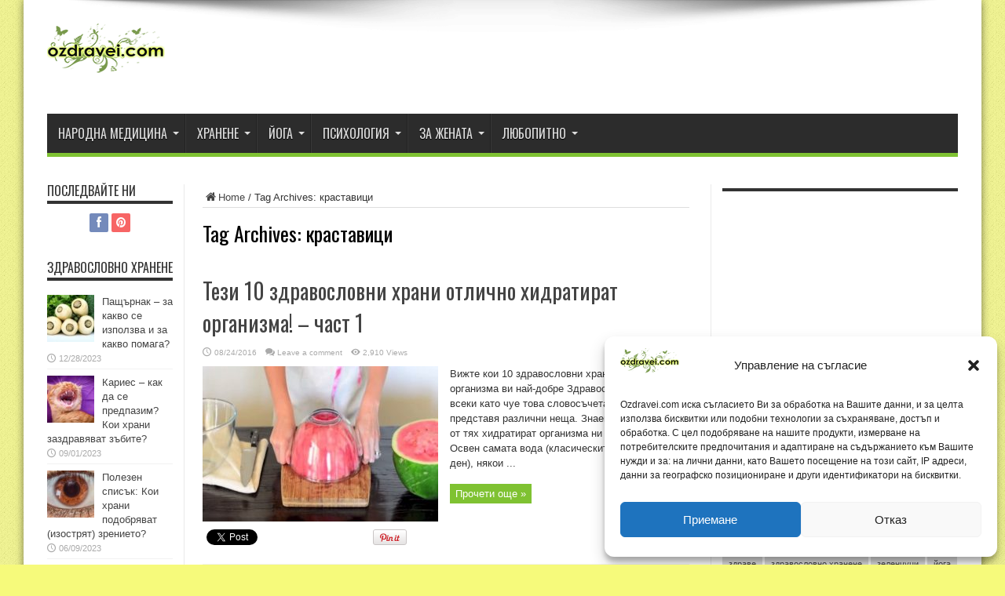

--- FILE ---
content_type: text/html; charset=UTF-8
request_url: https://ozdravei.com/tag/krastavitsi/
body_size: 17457
content:
<!DOCTYPE html>
<html lang="bg-BG" prefix="og: http://ogp.me/ns#">
<head>
<meta charset="UTF-8" />
<link rel="profile" href="https://gmpg.org/xfn/11" />
<link rel="pingback" href="https://ozdravei.com/xmlrpc.php" />
<meta name='robots' content='index, follow, max-image-preview:large, max-snippet:-1, max-video-preview:-1' />
	<style>img:is([sizes="auto" i], [sizes^="auto," i]) { contain-intrinsic-size: 3000px 1500px }</style>
	
	<!-- This site is optimized with the Yoast SEO plugin v25.6 - https://yoast.com/wordpress/plugins/seo/ -->
	<title>краставици Архиви - Здраве с даровете на природата</title>
	<link rel="canonical" href="https://ozdravei.com/tag/krastavitsi/" />
	<meta property="og:locale" content="bg_BG" />
	<meta property="og:type" content="article" />
	<meta property="og:title" content="краставици Архиви - Здраве с даровете на природата" />
	<meta property="og:url" content="https://ozdravei.com/tag/krastavitsi/" />
	<meta property="og:site_name" content="Здраве с даровете на природата" />
	<meta name="twitter:card" content="summary_large_image" />
	<script type="application/ld+json" class="yoast-schema-graph">{"@context":"https://schema.org","@graph":[{"@type":"CollectionPage","@id":"https://ozdravei.com/tag/krastavitsi/","url":"https://ozdravei.com/tag/krastavitsi/","name":"краставици Архиви - Здраве с даровете на природата","isPartOf":{"@id":"https://ozdravei.com/#website"},"primaryImageOfPage":{"@id":"https://ozdravei.com/tag/krastavitsi/#primaryimage"},"image":{"@id":"https://ozdravei.com/tag/krastavitsi/#primaryimage"},"thumbnailUrl":"https://ozdravei.com/wp-content/uploads/2016/08/zdravoslovni-hrani-dinya.jpg","breadcrumb":{"@id":"https://ozdravei.com/tag/krastavitsi/#breadcrumb"},"inLanguage":"bg-BG"},{"@type":"ImageObject","inLanguage":"bg-BG","@id":"https://ozdravei.com/tag/krastavitsi/#primaryimage","url":"https://ozdravei.com/wp-content/uploads/2016/08/zdravoslovni-hrani-dinya.jpg","contentUrl":"https://ozdravei.com/wp-content/uploads/2016/08/zdravoslovni-hrani-dinya.jpg","width":620,"height":410,"caption":"Здравословни храни - диня"},{"@type":"BreadcrumbList","@id":"https://ozdravei.com/tag/krastavitsi/#breadcrumb","itemListElement":[{"@type":"ListItem","position":1,"name":"Начало","item":"https://ozdravei.com/"},{"@type":"ListItem","position":2,"name":"краставици"}]},{"@type":"WebSite","@id":"https://ozdravei.com/#website","url":"https://ozdravei.com/","name":"Здраве с даровете на природата","description":"Здравен сайт за народна медицина, билкови рецепти, здравословно хранене и здравословен начин на живот - мнения, съвети, полезни статии.","potentialAction":[{"@type":"SearchAction","target":{"@type":"EntryPoint","urlTemplate":"https://ozdravei.com/?s={search_term_string}"},"query-input":{"@type":"PropertyValueSpecification","valueRequired":true,"valueName":"search_term_string"}}],"inLanguage":"bg-BG"}]}</script>
	<!-- / Yoast SEO plugin. -->


<link rel='dns-prefetch' href='//fonts.googleapis.com' />
<link rel="alternate" type="application/rss+xml" title="Здраве с даровете на природата &raquo; Поток" href="https://ozdravei.com/feed/" />
<link rel="alternate" type="application/rss+xml" title="Здраве с даровете на природата &raquo; поток за коментари" href="https://ozdravei.com/comments/feed/" />
<link rel="alternate" type="application/rss+xml" title="Здраве с даровете на природата &raquo; поток за етикета краставици " href="https://ozdravei.com/tag/krastavitsi/feed/" />
<script type="text/javascript">
/* <![CDATA[ */
window._wpemojiSettings = {"baseUrl":"https:\/\/s.w.org\/images\/core\/emoji\/16.0.1\/72x72\/","ext":".png","svgUrl":"https:\/\/s.w.org\/images\/core\/emoji\/16.0.1\/svg\/","svgExt":".svg","source":{"concatemoji":"https:\/\/ozdravei.com\/wp-includes\/js\/wp-emoji-release.min.js"}};
/*! This file is auto-generated */
!function(s,n){var o,i,e;function c(e){try{var t={supportTests:e,timestamp:(new Date).valueOf()};sessionStorage.setItem(o,JSON.stringify(t))}catch(e){}}function p(e,t,n){e.clearRect(0,0,e.canvas.width,e.canvas.height),e.fillText(t,0,0);var t=new Uint32Array(e.getImageData(0,0,e.canvas.width,e.canvas.height).data),a=(e.clearRect(0,0,e.canvas.width,e.canvas.height),e.fillText(n,0,0),new Uint32Array(e.getImageData(0,0,e.canvas.width,e.canvas.height).data));return t.every(function(e,t){return e===a[t]})}function u(e,t){e.clearRect(0,0,e.canvas.width,e.canvas.height),e.fillText(t,0,0);for(var n=e.getImageData(16,16,1,1),a=0;a<n.data.length;a++)if(0!==n.data[a])return!1;return!0}function f(e,t,n,a){switch(t){case"flag":return n(e,"\ud83c\udff3\ufe0f\u200d\u26a7\ufe0f","\ud83c\udff3\ufe0f\u200b\u26a7\ufe0f")?!1:!n(e,"\ud83c\udde8\ud83c\uddf6","\ud83c\udde8\u200b\ud83c\uddf6")&&!n(e,"\ud83c\udff4\udb40\udc67\udb40\udc62\udb40\udc65\udb40\udc6e\udb40\udc67\udb40\udc7f","\ud83c\udff4\u200b\udb40\udc67\u200b\udb40\udc62\u200b\udb40\udc65\u200b\udb40\udc6e\u200b\udb40\udc67\u200b\udb40\udc7f");case"emoji":return!a(e,"\ud83e\udedf")}return!1}function g(e,t,n,a){var r="undefined"!=typeof WorkerGlobalScope&&self instanceof WorkerGlobalScope?new OffscreenCanvas(300,150):s.createElement("canvas"),o=r.getContext("2d",{willReadFrequently:!0}),i=(o.textBaseline="top",o.font="600 32px Arial",{});return e.forEach(function(e){i[e]=t(o,e,n,a)}),i}function t(e){var t=s.createElement("script");t.src=e,t.defer=!0,s.head.appendChild(t)}"undefined"!=typeof Promise&&(o="wpEmojiSettingsSupports",i=["flag","emoji"],n.supports={everything:!0,everythingExceptFlag:!0},e=new Promise(function(e){s.addEventListener("DOMContentLoaded",e,{once:!0})}),new Promise(function(t){var n=function(){try{var e=JSON.parse(sessionStorage.getItem(o));if("object"==typeof e&&"number"==typeof e.timestamp&&(new Date).valueOf()<e.timestamp+604800&&"object"==typeof e.supportTests)return e.supportTests}catch(e){}return null}();if(!n){if("undefined"!=typeof Worker&&"undefined"!=typeof OffscreenCanvas&&"undefined"!=typeof URL&&URL.createObjectURL&&"undefined"!=typeof Blob)try{var e="postMessage("+g.toString()+"("+[JSON.stringify(i),f.toString(),p.toString(),u.toString()].join(",")+"));",a=new Blob([e],{type:"text/javascript"}),r=new Worker(URL.createObjectURL(a),{name:"wpTestEmojiSupports"});return void(r.onmessage=function(e){c(n=e.data),r.terminate(),t(n)})}catch(e){}c(n=g(i,f,p,u))}t(n)}).then(function(e){for(var t in e)n.supports[t]=e[t],n.supports.everything=n.supports.everything&&n.supports[t],"flag"!==t&&(n.supports.everythingExceptFlag=n.supports.everythingExceptFlag&&n.supports[t]);n.supports.everythingExceptFlag=n.supports.everythingExceptFlag&&!n.supports.flag,n.DOMReady=!1,n.readyCallback=function(){n.DOMReady=!0}}).then(function(){return e}).then(function(){var e;n.supports.everything||(n.readyCallback(),(e=n.source||{}).concatemoji?t(e.concatemoji):e.wpemoji&&e.twemoji&&(t(e.twemoji),t(e.wpemoji)))}))}((window,document),window._wpemojiSettings);
/* ]]> */
</script>
<style id='wp-emoji-styles-inline-css' type='text/css'>

	img.wp-smiley, img.emoji {
		display: inline !important;
		border: none !important;
		box-shadow: none !important;
		height: 1em !important;
		width: 1em !important;
		margin: 0 0.07em !important;
		vertical-align: -0.1em !important;
		background: none !important;
		padding: 0 !important;
	}
</style>
<link rel='stylesheet' id='wp-block-library-css' href='https://ozdravei.com/wp-includes/css/dist/block-library/style.min.css' type='text/css' media='all' />
<style id='classic-theme-styles-inline-css' type='text/css'>
/*! This file is auto-generated */
.wp-block-button__link{color:#fff;background-color:#32373c;border-radius:9999px;box-shadow:none;text-decoration:none;padding:calc(.667em + 2px) calc(1.333em + 2px);font-size:1.125em}.wp-block-file__button{background:#32373c;color:#fff;text-decoration:none}
</style>
<style id='global-styles-inline-css' type='text/css'>
:root{--wp--preset--aspect-ratio--square: 1;--wp--preset--aspect-ratio--4-3: 4/3;--wp--preset--aspect-ratio--3-4: 3/4;--wp--preset--aspect-ratio--3-2: 3/2;--wp--preset--aspect-ratio--2-3: 2/3;--wp--preset--aspect-ratio--16-9: 16/9;--wp--preset--aspect-ratio--9-16: 9/16;--wp--preset--color--black: #000000;--wp--preset--color--cyan-bluish-gray: #abb8c3;--wp--preset--color--white: #ffffff;--wp--preset--color--pale-pink: #f78da7;--wp--preset--color--vivid-red: #cf2e2e;--wp--preset--color--luminous-vivid-orange: #ff6900;--wp--preset--color--luminous-vivid-amber: #fcb900;--wp--preset--color--light-green-cyan: #7bdcb5;--wp--preset--color--vivid-green-cyan: #00d084;--wp--preset--color--pale-cyan-blue: #8ed1fc;--wp--preset--color--vivid-cyan-blue: #0693e3;--wp--preset--color--vivid-purple: #9b51e0;--wp--preset--gradient--vivid-cyan-blue-to-vivid-purple: linear-gradient(135deg,rgba(6,147,227,1) 0%,rgb(155,81,224) 100%);--wp--preset--gradient--light-green-cyan-to-vivid-green-cyan: linear-gradient(135deg,rgb(122,220,180) 0%,rgb(0,208,130) 100%);--wp--preset--gradient--luminous-vivid-amber-to-luminous-vivid-orange: linear-gradient(135deg,rgba(252,185,0,1) 0%,rgba(255,105,0,1) 100%);--wp--preset--gradient--luminous-vivid-orange-to-vivid-red: linear-gradient(135deg,rgba(255,105,0,1) 0%,rgb(207,46,46) 100%);--wp--preset--gradient--very-light-gray-to-cyan-bluish-gray: linear-gradient(135deg,rgb(238,238,238) 0%,rgb(169,184,195) 100%);--wp--preset--gradient--cool-to-warm-spectrum: linear-gradient(135deg,rgb(74,234,220) 0%,rgb(151,120,209) 20%,rgb(207,42,186) 40%,rgb(238,44,130) 60%,rgb(251,105,98) 80%,rgb(254,248,76) 100%);--wp--preset--gradient--blush-light-purple: linear-gradient(135deg,rgb(255,206,236) 0%,rgb(152,150,240) 100%);--wp--preset--gradient--blush-bordeaux: linear-gradient(135deg,rgb(254,205,165) 0%,rgb(254,45,45) 50%,rgb(107,0,62) 100%);--wp--preset--gradient--luminous-dusk: linear-gradient(135deg,rgb(255,203,112) 0%,rgb(199,81,192) 50%,rgb(65,88,208) 100%);--wp--preset--gradient--pale-ocean: linear-gradient(135deg,rgb(255,245,203) 0%,rgb(182,227,212) 50%,rgb(51,167,181) 100%);--wp--preset--gradient--electric-grass: linear-gradient(135deg,rgb(202,248,128) 0%,rgb(113,206,126) 100%);--wp--preset--gradient--midnight: linear-gradient(135deg,rgb(2,3,129) 0%,rgb(40,116,252) 100%);--wp--preset--font-size--small: 13px;--wp--preset--font-size--medium: 20px;--wp--preset--font-size--large: 36px;--wp--preset--font-size--x-large: 42px;--wp--preset--spacing--20: 0.44rem;--wp--preset--spacing--30: 0.67rem;--wp--preset--spacing--40: 1rem;--wp--preset--spacing--50: 1.5rem;--wp--preset--spacing--60: 2.25rem;--wp--preset--spacing--70: 3.38rem;--wp--preset--spacing--80: 5.06rem;--wp--preset--shadow--natural: 6px 6px 9px rgba(0, 0, 0, 0.2);--wp--preset--shadow--deep: 12px 12px 50px rgba(0, 0, 0, 0.4);--wp--preset--shadow--sharp: 6px 6px 0px rgba(0, 0, 0, 0.2);--wp--preset--shadow--outlined: 6px 6px 0px -3px rgba(255, 255, 255, 1), 6px 6px rgba(0, 0, 0, 1);--wp--preset--shadow--crisp: 6px 6px 0px rgba(0, 0, 0, 1);}:where(.is-layout-flex){gap: 0.5em;}:where(.is-layout-grid){gap: 0.5em;}body .is-layout-flex{display: flex;}.is-layout-flex{flex-wrap: wrap;align-items: center;}.is-layout-flex > :is(*, div){margin: 0;}body .is-layout-grid{display: grid;}.is-layout-grid > :is(*, div){margin: 0;}:where(.wp-block-columns.is-layout-flex){gap: 2em;}:where(.wp-block-columns.is-layout-grid){gap: 2em;}:where(.wp-block-post-template.is-layout-flex){gap: 1.25em;}:where(.wp-block-post-template.is-layout-grid){gap: 1.25em;}.has-black-color{color: var(--wp--preset--color--black) !important;}.has-cyan-bluish-gray-color{color: var(--wp--preset--color--cyan-bluish-gray) !important;}.has-white-color{color: var(--wp--preset--color--white) !important;}.has-pale-pink-color{color: var(--wp--preset--color--pale-pink) !important;}.has-vivid-red-color{color: var(--wp--preset--color--vivid-red) !important;}.has-luminous-vivid-orange-color{color: var(--wp--preset--color--luminous-vivid-orange) !important;}.has-luminous-vivid-amber-color{color: var(--wp--preset--color--luminous-vivid-amber) !important;}.has-light-green-cyan-color{color: var(--wp--preset--color--light-green-cyan) !important;}.has-vivid-green-cyan-color{color: var(--wp--preset--color--vivid-green-cyan) !important;}.has-pale-cyan-blue-color{color: var(--wp--preset--color--pale-cyan-blue) !important;}.has-vivid-cyan-blue-color{color: var(--wp--preset--color--vivid-cyan-blue) !important;}.has-vivid-purple-color{color: var(--wp--preset--color--vivid-purple) !important;}.has-black-background-color{background-color: var(--wp--preset--color--black) !important;}.has-cyan-bluish-gray-background-color{background-color: var(--wp--preset--color--cyan-bluish-gray) !important;}.has-white-background-color{background-color: var(--wp--preset--color--white) !important;}.has-pale-pink-background-color{background-color: var(--wp--preset--color--pale-pink) !important;}.has-vivid-red-background-color{background-color: var(--wp--preset--color--vivid-red) !important;}.has-luminous-vivid-orange-background-color{background-color: var(--wp--preset--color--luminous-vivid-orange) !important;}.has-luminous-vivid-amber-background-color{background-color: var(--wp--preset--color--luminous-vivid-amber) !important;}.has-light-green-cyan-background-color{background-color: var(--wp--preset--color--light-green-cyan) !important;}.has-vivid-green-cyan-background-color{background-color: var(--wp--preset--color--vivid-green-cyan) !important;}.has-pale-cyan-blue-background-color{background-color: var(--wp--preset--color--pale-cyan-blue) !important;}.has-vivid-cyan-blue-background-color{background-color: var(--wp--preset--color--vivid-cyan-blue) !important;}.has-vivid-purple-background-color{background-color: var(--wp--preset--color--vivid-purple) !important;}.has-black-border-color{border-color: var(--wp--preset--color--black) !important;}.has-cyan-bluish-gray-border-color{border-color: var(--wp--preset--color--cyan-bluish-gray) !important;}.has-white-border-color{border-color: var(--wp--preset--color--white) !important;}.has-pale-pink-border-color{border-color: var(--wp--preset--color--pale-pink) !important;}.has-vivid-red-border-color{border-color: var(--wp--preset--color--vivid-red) !important;}.has-luminous-vivid-orange-border-color{border-color: var(--wp--preset--color--luminous-vivid-orange) !important;}.has-luminous-vivid-amber-border-color{border-color: var(--wp--preset--color--luminous-vivid-amber) !important;}.has-light-green-cyan-border-color{border-color: var(--wp--preset--color--light-green-cyan) !important;}.has-vivid-green-cyan-border-color{border-color: var(--wp--preset--color--vivid-green-cyan) !important;}.has-pale-cyan-blue-border-color{border-color: var(--wp--preset--color--pale-cyan-blue) !important;}.has-vivid-cyan-blue-border-color{border-color: var(--wp--preset--color--vivid-cyan-blue) !important;}.has-vivid-purple-border-color{border-color: var(--wp--preset--color--vivid-purple) !important;}.has-vivid-cyan-blue-to-vivid-purple-gradient-background{background: var(--wp--preset--gradient--vivid-cyan-blue-to-vivid-purple) !important;}.has-light-green-cyan-to-vivid-green-cyan-gradient-background{background: var(--wp--preset--gradient--light-green-cyan-to-vivid-green-cyan) !important;}.has-luminous-vivid-amber-to-luminous-vivid-orange-gradient-background{background: var(--wp--preset--gradient--luminous-vivid-amber-to-luminous-vivid-orange) !important;}.has-luminous-vivid-orange-to-vivid-red-gradient-background{background: var(--wp--preset--gradient--luminous-vivid-orange-to-vivid-red) !important;}.has-very-light-gray-to-cyan-bluish-gray-gradient-background{background: var(--wp--preset--gradient--very-light-gray-to-cyan-bluish-gray) !important;}.has-cool-to-warm-spectrum-gradient-background{background: var(--wp--preset--gradient--cool-to-warm-spectrum) !important;}.has-blush-light-purple-gradient-background{background: var(--wp--preset--gradient--blush-light-purple) !important;}.has-blush-bordeaux-gradient-background{background: var(--wp--preset--gradient--blush-bordeaux) !important;}.has-luminous-dusk-gradient-background{background: var(--wp--preset--gradient--luminous-dusk) !important;}.has-pale-ocean-gradient-background{background: var(--wp--preset--gradient--pale-ocean) !important;}.has-electric-grass-gradient-background{background: var(--wp--preset--gradient--electric-grass) !important;}.has-midnight-gradient-background{background: var(--wp--preset--gradient--midnight) !important;}.has-small-font-size{font-size: var(--wp--preset--font-size--small) !important;}.has-medium-font-size{font-size: var(--wp--preset--font-size--medium) !important;}.has-large-font-size{font-size: var(--wp--preset--font-size--large) !important;}.has-x-large-font-size{font-size: var(--wp--preset--font-size--x-large) !important;}
:where(.wp-block-post-template.is-layout-flex){gap: 1.25em;}:where(.wp-block-post-template.is-layout-grid){gap: 1.25em;}
:where(.wp-block-columns.is-layout-flex){gap: 2em;}:where(.wp-block-columns.is-layout-grid){gap: 2em;}
:root :where(.wp-block-pullquote){font-size: 1.5em;line-height: 1.6;}
</style>
<link rel='stylesheet' id='cmplz-general-css' href='https://ozdravei.com/wp-content/plugins/complianz-gdpr/assets/css/cookieblocker.min.css' type='text/css' media='all' />
<link rel='stylesheet' id='tie-style-css' href='https://ozdravei.com/wp-content/themes/jarida150/style.css' type='text/css' media='all' />
<link rel='stylesheet' id='Oswald-css' href='https://fonts.googleapis.com/css?family=Oswald%3Aregular%2C700&#038;subset=latin%2Clatin-ext%2Ccyrillic%2Ccyrillic-ext%2Cgreek%2Cgreek-ext' type='text/css' media='all' />
<script type="text/javascript" src="https://ozdravei.com/wp-includes/js/jquery/jquery.min.js" id="jquery-core-js"></script>
<script type="text/javascript" src="https://ozdravei.com/wp-includes/js/jquery/jquery-migrate.min.js" id="jquery-migrate-js"></script>
<script type="text/javascript" id="jquery-js-after">
/* <![CDATA[ */
jQuery(document).ready(function() {
	jQuery(".5fdad217879800e0b1c14376bce4130d").click(function() {
		jQuery.post(
			"https://ozdravei.com/wp-admin/admin-ajax.php", {
				"action": "quick_adsense_onpost_ad_click",
				"quick_adsense_onpost_ad_index": jQuery(this).attr("data-index"),
				"quick_adsense_nonce": "36744102f4",
			}, function(response) { }
		);
	});
});
/* ]]> */
</script>
<link rel="https://api.w.org/" href="https://ozdravei.com/wp-json/" /><link rel="alternate" title="JSON" type="application/json" href="https://ozdravei.com/wp-json/wp/v2/tags/644" /><link rel="EditURI" type="application/rsd+xml" title="RSD" href="https://ozdravei.com/xmlrpc.php?rsd" />
<meta name="generator" content="WordPress 6.8.3" />
			<style>.cmplz-hidden {
					display: none !important;
				}</style><link rel="shortcut icon" href="https://ozdravei.com/wp-content/uploads/2016/01/ozdravei.ico" title="Favicon" /><!--[if IE]>
<script type="text/javascript">jQuery(document).ready(function (){ jQuery(".menu-item").has("ul").children("a").attr("aria-haspopup", "true");});</script>
<![endif]-->
<!--[if lt IE 9]>
<script src="https://ozdravei.com/wp-content/themes/jarida150/js/html5.js"></script>
<script src="https://ozdravei.com/wp-content/themes/jarida150/js/selectivizr-min.js"></script>
<![endif]-->
<!--[if IE 8]>
<link rel="stylesheet" type="text/css" media="all" href="https://ozdravei.com/wp-content/themes/jarida150/css/ie8.css" />
<![endif]-->
<meta http-equiv="X-UA-Compatible" content="IE=edge,chrome=1" />
<meta name="viewport" content="width=device-width, initial-scale=1, maximum-scale=1, user-scalable=no" />
<style type="text/css" media="screen">

body {
 background-color: #f6fa7b !important;  background-image : url(https://ozdravei.com/wp-content/themes/jarida150/images/patterns/body-bg1.png);background-position: top center;
}
		#main-nav ul li.current-menu-item a,
	#main-nav ul li.current-menu-item a:hover,
	#main-nav ul li.current-menu-parent a,
	#main-nav ul li.current-menu-parent a:hover,
	#main-nav ul li.current-page-ancestor a,
	#main-nav ul li.current-page-ancestor a:hover,
	.pagination span.current,
	.ei-slider-thumbs li.ei-slider-element,
	.breaking-news span,
	.ei-title h2,h2.cat-box-title,
	a.more-link,.scroll-nav a,
	.flex-direction-nav a,
	.tagcloud a:hover,
	#tabbed-widget ul.tabs li.active a,
	.slider-caption h2, .full-width .content .slider-caption h2,
	.review-percentage .review-item span span,.review-final-score,
	.woocommerce span.onsale, .woocommerce-page span.onsale ,
	.woocommerce .widget_price_filter .ui-slider .ui-slider-handle, .woocommerce-page .widget_price_filter .ui-slider .ui-slider-handle,
	.button,a.button,#main-content input[type="submit"],#main-content input[type="submit"]:focus, span.onsale,
	.mejs-container .mejs-controls .mejs-time-rail .mejs-time-current,
	#reading-position-indicator {
		background-color:#7fc232 !important;
	}
	::-webkit-scrollbar-thumb{background-color:#7fc232 !important;}
	#main-nav,.top-nav {border-bottom-color: #7fc232;}
	.cat-box , .footer-bottom .container{border-top-color: #7fc232;}
a:hover {
	color: #000000;	}
.top-nav ul li a:hover, .top-nav ul li:hover > a, .top-nav ul :hover > a , .top-nav ul li.current-menu-item a  {
	color: #7fc232 !important;	}
#main-nav ul li a:hover, #main-nav ul li:hover > a, #main-nav ul :hover > a , #main-nav  ul ul li:hover > a, #main-nav  ul ul :hover > a  {
	color: #66a619 !important;	}

body.single .post .entry a, body.page .post .entry a {
	color: #00d100;	}
body.single .post .entry a:hover, body.page .post .entry a:hover {
	color: #000000;	}


</style>
<!-- Google tag (gtag.js) -->
<script async src="https://www.googletagmanager.com/gtag/js?id=UA-26869506-5"></script>
<script>
  window.dataLayer = window.dataLayer || [];
  function gtag(){dataLayer.push(arguments);}
  gtag('js', new Date());

  gtag('config', 'UA-26869506-5');
</script>

<meta name="google-site-verification" content="GuqWoGuUkRjoXFJ0sjpfi8oupgvkRhWRhjGKltsSdbg" />
</head>
<body id="top" class="archive tag tag-krastavitsi tag-644 wp-theme-jarida150">
	<div class="background-cover"></div>
	<div class="wrapper">
		
		<div class="container">
		<header id="theme-header">
		<div class="header-content fade-in animated1">
			<div class="logo" style="margin-top:5px">
			<h2>								<a title="Здраве с даровете на природата" href="https://ozdravei.com/">
					<img src="https://ozdravei.com/wp-content/uploads/2016/01/logo-ozdravei.png" alt="Здраве с даровете на природата" /><strong>Здраве с даровете на природата Здравен сайт за народна медицина, билкови рецепти, здравословно хранене и здравословен начин на живот &#8211; мнения, съвети, полезни статии.</strong>
				</a>
			</h2>			</div><!-- .logo /-->
			<div class="e3lan-top">				</div>			<div class="clear"></div>
		</div>
									<nav id="main-nav" class="fade-in animated2">
				<div class="container">
				<div class="main-menu"><ul id="menu-menu-1" class="menu"><li id="menu-item-3500" class="menu-item  menu-item-type-taxonomy  menu-item-object-category  menu-item-has-children"><a href="https://ozdravei.com/narodna-meditsina/">Народна медицина</a>
<ul class="sub-menu">
	<li id="menu-item-3508" class="menu-item  menu-item-type-taxonomy  menu-item-object-category"><a href="https://ozdravei.com/narodna-meditsina/lechebni-bilki/">Лечебни билки</a></li>
	<li id="menu-item-3507" class="menu-item  menu-item-type-taxonomy  menu-item-object-category"><a href="https://ozdravei.com/narodna-meditsina/bilkovi-retsepti/">Билкови рецепти</a></li>
	<li id="menu-item-3506" class="menu-item  menu-item-type-taxonomy  menu-item-object-category"><a href="https://ozdravei.com/narodna-meditsina/babinite-lekove/">Бабините лекове</a></li>
	<li id="menu-item-3509" class="menu-item  menu-item-type-taxonomy  menu-item-object-category"><a href="https://ozdravei.com/narodna-meditsina/pchelni-produkti/">Пчелни продукти</a></li>
	<li id="menu-item-3510" class="menu-item  menu-item-type-taxonomy  menu-item-object-category"><a href="https://ozdravei.com/narodna-meditsina/khomeopatiya/">Хомеопатия</a></li>
</ul> <!--End Sub Menu -->
</li>
<li id="menu-item-3505" class="menu-item  menu-item-type-taxonomy  menu-item-object-category  menu-item-has-children"><a href="https://ozdravei.com/khranene/">Хранене</a>
<ul class="sub-menu">
	<li id="menu-item-3514" class="menu-item  menu-item-type-taxonomy  menu-item-object-category"><a href="https://ozdravei.com/khranene/zdravoslovno-khranene/">Здравословно хранене</a></li>
	<li id="menu-item-3511" class="menu-item  menu-item-type-taxonomy  menu-item-object-category"><a href="https://ozdravei.com/khranene/vegetarianstvo/">Вегетарианство</a></li>
	<li id="menu-item-3513" class="menu-item  menu-item-type-taxonomy  menu-item-object-category"><a href="https://ozdravei.com/khranene/dieti/">Диети</a></li>
	<li id="menu-item-3512" class="menu-item  menu-item-type-taxonomy  menu-item-object-category"><a href="https://ozdravei.com/khranene/darove-ot-prirodata/">Дарове от природата</a></li>
	<li id="menu-item-3515" class="menu-item  menu-item-type-taxonomy  menu-item-object-category"><a href="https://ozdravei.com/khranene/podpravki/">Подправки</a></li>
	<li id="menu-item-3516" class="menu-item  menu-item-type-taxonomy  menu-item-object-category"><a href="https://ozdravei.com/khranene/retsepti/">Рецепти</a></li>
	<li id="menu-item-3517" class="menu-item  menu-item-type-taxonomy  menu-item-object-category"><a href="https://ozdravei.com/khranene/khranitelni-dobavki/">Хранителни добавки</a></li>
</ul> <!--End Sub Menu -->
</li>
<li id="menu-item-3502" class="menu-item  menu-item-type-taxonomy  menu-item-object-category  menu-item-has-children"><a href="https://ozdravei.com/ioga/">Йога</a>
<ul class="sub-menu">
	<li id="menu-item-3521" class="menu-item  menu-item-type-taxonomy  menu-item-object-category"><a href="https://ozdravei.com/ioga/asani/">Пози</a></li>
	<li id="menu-item-3523" class="menu-item  menu-item-type-taxonomy  menu-item-object-category"><a href="https://ozdravei.com/ioga/uprazhneniya/">Упражнения</a></li>
	<li id="menu-item-3520" class="menu-item  menu-item-type-taxonomy  menu-item-object-category"><a href="https://ozdravei.com/ioga/kitaiska-ioga/">Китайска йога</a></li>
	<li id="menu-item-3519" class="menu-item  menu-item-type-taxonomy  menu-item-object-category"><a href="https://ozdravei.com/ioga/ioga-za-deca/">Йога за деца</a></li>
	<li id="menu-item-3518" class="menu-item  menu-item-type-taxonomy  menu-item-object-category"><a href="https://ozdravei.com/ioga/vuzdushna-ioga/">Въздушна йога</a></li>
	<li id="menu-item-3522" class="menu-item  menu-item-type-taxonomy  menu-item-object-category"><a href="https://ozdravei.com/ioga/reiki/">Рейки</a></li>
</ul> <!--End Sub Menu -->
</li>
<li id="menu-item-3504" class="menu-item  menu-item-type-taxonomy  menu-item-object-category  menu-item-has-children"><a href="https://ozdravei.com/psikhologiya/">Психология</a>
<ul class="sub-menu">
	<li id="menu-item-3524" class="menu-item  menu-item-type-taxonomy  menu-item-object-category"><a href="https://ozdravei.com/psikhologiya/izluzhi-me/">Излъжи ме</a></li>
	<li id="menu-item-3525" class="menu-item  menu-item-type-taxonomy  menu-item-object-category"><a href="https://ozdravei.com/psikhologiya/konstelatsii/">Констелации</a></li>
	<li id="menu-item-3526" class="menu-item  menu-item-type-taxonomy  menu-item-object-category"><a href="https://ozdravei.com/psikhologiya/sugestologiya/">Сугестология</a></li>
</ul> <!--End Sub Menu -->
</li>
<li id="menu-item-3503" class="menu-item  menu-item-type-taxonomy  menu-item-object-category  menu-item-has-children"><a href="https://ozdravei.com/za-zhenata/">За жената</a>
<ul class="sub-menu">
	<li id="menu-item-3527" class="menu-item  menu-item-type-taxonomy  menu-item-object-category"><a href="https://ozdravei.com/za-zhenata/bremennost/">Бременност</a></li>
	<li id="menu-item-3528" class="menu-item  menu-item-type-taxonomy  menu-item-object-category"><a href="https://ozdravei.com/za-zhenata/deteto/">Детето</a></li>
	<li id="menu-item-3529" class="menu-item  menu-item-type-taxonomy  menu-item-object-category"><a href="https://ozdravei.com/za-zhenata/zabolyavaniya/">Заболявания</a></li>
	<li id="menu-item-3530" class="menu-item  menu-item-type-taxonomy  menu-item-object-category"><a href="https://ozdravei.com/za-zhenata/intimno/">Интимно</a></li>
	<li id="menu-item-3531" class="menu-item  menu-item-type-taxonomy  menu-item-object-category"><a href="https://ozdravei.com/za-zhenata/krasota/">Красота</a></li>
	<li id="menu-item-3532" class="menu-item  menu-item-type-taxonomy  menu-item-object-category"><a href="https://ozdravei.com/za-zhenata/protseduri/">Процедури</a></li>
	<li id="menu-item-3533" class="menu-item  menu-item-type-taxonomy  menu-item-object-category"><a href="https://ozdravei.com/za-zhenata/strasti/">Страсти</a></li>
	<li id="menu-item-3534" class="menu-item  menu-item-type-taxonomy  menu-item-object-category"><a href="https://ozdravei.com/za-zhenata/uprazhneniya-za-zhenata/">Упражнения</a></li>
</ul> <!--End Sub Menu -->
</li>
<li id="menu-item-3501" class="menu-item  menu-item-type-taxonomy  menu-item-object-category  menu-item-has-children"><a href="https://ozdravei.com/lyubopitno/">Любопитно</a>
<ul class="sub-menu">
	<li id="menu-item-3535" class="menu-item  menu-item-type-taxonomy  menu-item-object-category"><a href="https://ozdravei.com/lyubopitno/afrodiziatsi/">Афродизиаци</a></li>
	<li id="menu-item-3536" class="menu-item  menu-item-type-taxonomy  menu-item-object-category"><a href="https://ozdravei.com/lyubopitno/kokteili/">Коктейли</a></li>
	<li id="menu-item-3537" class="menu-item  menu-item-type-taxonomy  menu-item-object-category"><a href="https://ozdravei.com/lyubopitno/polezno/">Полезно</a></li>
	<li id="menu-item-3538" class="menu-item  menu-item-type-taxonomy  menu-item-object-category"><a href="https://ozdravei.com/lyubopitno/terapiya/">Терапия</a></li>
	<li id="menu-item-3539" class="menu-item  menu-item-type-taxonomy  menu-item-object-category"><a href="https://ozdravei.com/lyubopitno/chai/">Чай</a></li>
</ul> <!--End Sub Menu -->
</li>
</ul></div>				</div>
			</nav><!-- .main-nav /-->
		</header><!-- #header /-->

	<div id="main-content" class="container fade-in animated3 sidebar-narrow-left">
<div class="content-wrap">
	<div class="content">
		<div xmlns:v="http://rdf.data-vocabulary.org/#"  id="crumbs"><span typeof="v:Breadcrumb"><a rel="v:url" property="v:title" class="crumbs-home" href="https://ozdravei.com"><i class="tieicon-home"></i>Home</a></span> / <span class="current">Tag Archives: краставици</span></div>
		<div class="page-head">
			<h1 class="page-title">
				Tag Archives: <span>краставици</span>			</h1>
						<div class="stripe-line"></div>
		</div>
		
		<div class="post-listing ">
	<article class="item-list item_1">
		<h2 class="post-title"><a href="https://ozdravei.com/tezi-10-zdravoslovni-hrani-otlichno-hidratirat-organizma-chast-1/" title="Permalink to Тези 10 здравословни храни отлично хидратират организма! &#8211; част 1" rel="bookmark">Тези 10 здравословни храни отлично хидратират организма! &#8211; част 1</a></h2>
		<p class="post-meta">
	
		
	<span class="tie-date">08/24/2016</span>	
	
	<span class="post-comments"><a href="https://ozdravei.com/tezi-10-zdravoslovni-hrani-otlichno-hidratirat-organizma-chast-1/#respond">Leave a comment</a></span>
<span class="post-views">2,910 Views</span> </p>
						
								
		<div class="post-thumbnail">
			<a href="https://ozdravei.com/tezi-10-zdravoslovni-hrani-otlichno-hidratirat-organizma-chast-1/" title="Permalink to Тези 10 здравословни храни отлично хидратират организма! &#8211; част 1" rel="bookmark">
				<img width="300" height="198" src="https://ozdravei.com/wp-content/uploads/2016/08/zdravoslovni-hrani-dinya-300x198.jpg" class="attachment-tie-large size-tie-large wp-post-image" alt="здравословни храни - диня" decoding="async" fetchpriority="high" srcset="https://ozdravei.com/wp-content/uploads/2016/08/zdravoslovni-hrani-dinya-300x198.jpg 300w, https://ozdravei.com/wp-content/uploads/2016/08/zdravoslovni-hrani-dinya.jpg 620w" sizes="(max-width: 300px) 100vw, 300px" />							</a>
		</div><!-- post-thumbnail /-->
					<div class="entry">
			<p>Вижте кои 10 здравословни храни хидратират организма ви най-добре Здравословни храни &#8211; всеки като чуе това словосъчетание си представя различни неща. Знаем ли, обаче кои от тях хидратират организма ни най-добре? Освен самата вода (класическите 8 чаши на ден), някои ...</p>
			<a class="more-link" href="https://ozdravei.com/tezi-10-zdravoslovni-hrani-otlichno-hidratirat-organizma-chast-1/">Прочети още &raquo;</a>
		</div>
		
		<div class="mini-share-post">
	<script>
	window.___gcfg = {lang: 'en-US'};
	(function(w, d, s) {
	  function go(){
		var js, fjs = d.getElementsByTagName(s)[0], load = function(url, id) {
		  if (d.getElementById(id)) {return;}
		  js = d.createElement(s); js.src = url; js.id = id;
		  fjs.parentNode.insertBefore(js, fjs);
		};
		load('//connect.facebook.net/en/all.js#xfbml=1', 'fbjssdk');
		load('https://apis.google.com/js/plusone.js', 'gplus1js');
		load('//platform.twitter.com/widgets.js', 'tweetjs');
	  }
	  if (w.addEventListener) { w.addEventListener("load", go, false); }
	  else if (w.attachEvent) { w.attachEvent("onload",go); }
	}(window, document, 'script'));
	</script>
	<ul>
			<li><a href="https://twitter.com/share" class="twitter-share-button" data-url="https://ozdravei.com/tezi-10-zdravoslovni-hrani-otlichno-hidratirat-organizma-chast-1/" data-text="Тези 10 здравословни храни отлично хидратират организма! &#8211; част 1" data-via="" data-lang="en">tweet</a></li>
				<li>
			<div class="fb-like" data-href="https://ozdravei.com/tezi-10-zdravoslovni-hrani-otlichno-hidratirat-organizma-chast-1/" data-send="false" data-layout="button_count" data-width="90" data-show-faces="false"></div>
		</li>
				<li style="width:80px;"><div class="g-plusone" data-size="medium" data-href="https://ozdravei.com/tezi-10-zdravoslovni-hrani-otlichno-hidratirat-organizma-chast-1/"></div>
		</li>
					<li><script src="https://platform.linkedin.com/in.js" type="text/javascript"></script><script type="IN/Share" data-url="https://ozdravei.com/tezi-10-zdravoslovni-hrani-otlichno-hidratirat-organizma-chast-1/" data-counter="right"></script></li>
				<li style="width:80px;"><script type="text/javascript" src="https://assets.pinterest.com/js/pinit.js"></script><a href="https://pinterest.com/pin/create/button/?url=https://ozdravei.com/tezi-10-zdravoslovni-hrani-otlichno-hidratirat-organizma-chast-1/&amp;media=https://ozdravei.com/wp-content/uploads/2016/08/zdravoslovni-hrani-dinya.jpg" class="pin-it-button" count-layout="horizontal"><img border="0" src="https://assets.pinterest.com/images/PinExt.png" title="Pin It" /></a></li>
		</ul>
	<div class="clear"></div>
</div> <!-- .share-post -->		<div class="clear"></div>
	</article><!-- .item-list -->
		
</div>
				
	</div> <!-- .content -->
	
<aside class="sidebar-narrow">
<div id="social-2" class="widget social-icons-widget"><div class="widget-top"><h4>Последвайте ни</h4><div class="stripe-line"></div></div>
						<div class="widget-container">		<div class="social-icons icon_24">
		<a class="ttip" title="Facebook" href="https://facebook.com/ozdravei" target="_blank"><i class="tieicon-facebook"></i></a><a class="ttip" title="Pinterest" href="https://www.pinterest.com/ozdravei/" target="_blank"><i class="tieicon-pinterest-circled"></i></a>	</div>

</div></div><!-- .widget /--><div id="categort-posts-widget-2" class="widget categort-posts"><div class="widget-top"><h4>Здравословно хранене		</h4><div class="stripe-line"></div></div>
						<div class="widget-container">				<ul>
					<li>
			<div class="post-thumbnail">
			<a href="https://ozdravei.com/pastharnak-za-kakvo-se-izolzva-i-za-kakvo-pomaga/" title="Permalink to Пащърнак &#8211; за какво се използва и за какво помага?" rel="bookmark"><img width="70" height="70" src="https://ozdravei.com/wp-content/uploads/2013/03/pastharnak-za-kakvo-se-izolzva-i-za-kakvo-pomaga-70x70.jpg" class="attachment-tie-small size-tie-small wp-post-image" alt="Пащърнак - за какво се изолзва и за какво помага" decoding="async" loading="lazy" srcset="https://ozdravei.com/wp-content/uploads/2013/03/pastharnak-za-kakvo-se-izolzva-i-za-kakvo-pomaga-70x70.jpg 70w, https://ozdravei.com/wp-content/uploads/2013/03/pastharnak-za-kakvo-se-izolzva-i-za-kakvo-pomaga-150x150.jpg 150w" sizes="auto, (max-width: 70px) 100vw, 70px" /></a>
		</div><!-- post-thumbnail /-->
		<h3><a href="https://ozdravei.com/pastharnak-za-kakvo-se-izolzva-i-za-kakvo-pomaga/">Пащърнак &#8211; за какво се използва и за какво помага?</a></h3>
	 <span class="date"><span class="tie-date">12/28/2023</span></span>
</li>
<li>
			<div class="post-thumbnail">
			<a href="https://ozdravei.com/karies-kak-da-se-predpazim-koi-hrani-zazdravyavat-zabite/" title="Permalink to Кариес &#8211; как да се предпазим? Кои храни заздравяват зъбите?" rel="bookmark"><img width="70" height="70" src="https://ozdravei.com/wp-content/uploads/2023/09/karies-70x70.jpg" class="attachment-tie-small size-tie-small wp-post-image" alt="кариес" decoding="async" loading="lazy" srcset="https://ozdravei.com/wp-content/uploads/2023/09/karies-70x70.jpg 70w, https://ozdravei.com/wp-content/uploads/2023/09/karies-150x150.jpg 150w" sizes="auto, (max-width: 70px) 100vw, 70px" /></a>
		</div><!-- post-thumbnail /-->
		<h3><a href="https://ozdravei.com/karies-kak-da-se-predpazim-koi-hrani-zazdravyavat-zabite/">Кариес &#8211; как да се предпазим? Кои храни заздравяват зъбите?</a></h3>
	 <span class="date"><span class="tie-date">09/01/2023</span></span>
</li>
<li>
			<div class="post-thumbnail">
			<a href="https://ozdravei.com/polezen-spisak-koi-hrani-podobryavat-izostryat-zrenieto/" title="Permalink to Полезен списък: Кои храни подобряват (изострят) зрението?" rel="bookmark"><img width="70" height="70" src="https://ozdravei.com/wp-content/uploads/2023/06/zrenieto-70x70.jpg" class="attachment-tie-small size-tie-small wp-post-image" alt="зрението" decoding="async" loading="lazy" srcset="https://ozdravei.com/wp-content/uploads/2023/06/zrenieto-70x70.jpg 70w, https://ozdravei.com/wp-content/uploads/2023/06/zrenieto-150x150.jpg 150w" sizes="auto, (max-width: 70px) 100vw, 70px" /></a>
		</div><!-- post-thumbnail /-->
		<h3><a href="https://ozdravei.com/polezen-spisak-koi-hrani-podobryavat-izostryat-zrenieto/">Полезен списък: Кои храни подобряват (изострят) зрението?</a></h3>
	 <span class="date"><span class="tie-date">06/09/2023</span></span>
</li>
				</ul>
		<div class="clear"></div>
	</div></div><!-- .widget /--><div id="categort-posts-widget-3" class="widget categort-posts"><div class="widget-top"><h4>Излъжи ме		</h4><div class="stripe-line"></div></div>
						<div class="widget-container">				<ul>
					<li>
			<div class="post-thumbnail">
			<a href="https://ozdravei.com/znatsite-na-tyaloto-pri-privlichane-koi-sa-zhestovete-pri-uhazhvane/" title="Permalink to Знаците на тялото при привличане. Кои са жестовете при ухажване?" rel="bookmark"><img width="70" height="65" src="https://ozdravei.com/wp-content/uploads/2014/06/women_flirting.jpg" class="attachment-tie-small size-tie-small wp-post-image" alt="Как да разберем когато жените флиртуват" decoding="async" loading="lazy" srcset="https://ozdravei.com/wp-content/uploads/2014/06/women_flirting.jpg 303w, https://ozdravei.com/wp-content/uploads/2014/06/women_flirting-300x279.jpg 300w" sizes="auto, (max-width: 70px) 100vw, 70px" /></a>
		</div><!-- post-thumbnail /-->
		<h3><a href="https://ozdravei.com/znatsite-na-tyaloto-pri-privlichane-koi-sa-zhestovete-pri-uhazhvane/">Знаците на тялото при привличане. Кои са жестовете при ухажване?</a></h3>
	 <span class="date"><span class="tie-date">06/27/2014</span></span>
</li>
<li>
			<div class="post-thumbnail">
			<a href="https://ozdravei.com/kakvo-kazvame-kogato-dokosvame-litseto-si/" title="Permalink to Какво казваме, когато докосваме лицето си?" rel="bookmark"><img width="53" height="70" src="https://ozdravei.com/wp-content/uploads/2013/10/dokosvania-na-liceto.jpg" class="attachment-tie-small size-tie-small wp-post-image" alt="Езика на тялото - докосвания по лицето" decoding="async" loading="lazy" srcset="https://ozdravei.com/wp-content/uploads/2013/10/dokosvania-na-liceto.jpg 375w, https://ozdravei.com/wp-content/uploads/2013/10/dokosvania-na-liceto-225x300.jpg 225w" sizes="auto, (max-width: 53px) 100vw, 53px" /></a>
		</div><!-- post-thumbnail /-->
		<h3><a href="https://ozdravei.com/kakvo-kazvame-kogato-dokosvame-litseto-si/">Какво казваме, когато докосваме лицето си?</a></h3>
	 <span class="date"><span class="tie-date">10/12/2013</span></span>
</li>
<li>
			<div class="post-thumbnail">
			<a href="https://ozdravei.com/vazhni-li-sa-kompromisite-v-edna-vruzka/" title="Permalink to Важни ли са компромисите в една връзка?" rel="bookmark"><img width="70" height="47" src="https://ozdravei.com/wp-content/uploads/2013/09/muj-i-jena.jpg" class="attachment-tie-small size-tie-small wp-post-image" alt="Когато не можете нещо да разделите с човека до вас - просто поговорете с него" decoding="async" loading="lazy" srcset="https://ozdravei.com/wp-content/uploads/2013/09/muj-i-jena.jpg 600w, https://ozdravei.com/wp-content/uploads/2013/09/muj-i-jena-300x200.jpg 300w" sizes="auto, (max-width: 70px) 100vw, 70px" /></a>
		</div><!-- post-thumbnail /-->
		<h3><a href="https://ozdravei.com/vazhni-li-sa-kompromisite-v-edna-vruzka/">Важни ли са компромисите в една връзка?</a></h3>
	 <span class="date"><span class="tie-date">09/07/2013</span></span>
</li>
				</ul>
		<div class="clear"></div>
	</div></div><!-- .widget /--><div id="categort-posts-widget-4" class="widget categort-posts"><div class="widget-top"><h4>Любопитно		</h4><div class="stripe-line"></div></div>
						<div class="widget-container">				<ul>
					<li>
			<div class="post-thumbnail">
			<a href="https://ozdravei.com/kakvo-lekuvat-proizvedeniyata-na-moczart-i-betoven/" title="Permalink to Какво лекуват произведенията на Моцарт и Бетовен?" rel="bookmark"><img width="70" height="70" src="https://ozdravei.com/wp-content/uploads/2023/07/moczart-70x70.jpg" class="attachment-tie-small size-tie-small wp-post-image" alt="Моцарт" decoding="async" loading="lazy" srcset="https://ozdravei.com/wp-content/uploads/2023/07/moczart-70x70.jpg 70w, https://ozdravei.com/wp-content/uploads/2023/07/moczart-150x150.jpg 150w" sizes="auto, (max-width: 70px) 100vw, 70px" /></a>
		</div><!-- post-thumbnail /-->
		<h3><a href="https://ozdravei.com/kakvo-lekuvat-proizvedeniyata-na-moczart-i-betoven/">Какво лекуват произведенията на Моцарт и Бетовен?</a></h3>
	 <span class="date"><span class="tie-date">07/24/2023</span></span>
</li>
<li>
			<div class="post-thumbnail">
			<a href="https://ozdravei.com/bolki-v-garba-8-saveta-koito-sthe-vi-pomognat/" title="Permalink to Болки в гърба? 8 съвета, които ще ви помогнат!" rel="bookmark"><img width="70" height="70" src="https://ozdravei.com/wp-content/uploads/2023/07/bolki-v-garba-70x70.jpg" class="attachment-tie-small size-tie-small wp-post-image" alt="болки в гърба" decoding="async" loading="lazy" srcset="https://ozdravei.com/wp-content/uploads/2023/07/bolki-v-garba-70x70.jpg 70w, https://ozdravei.com/wp-content/uploads/2023/07/bolki-v-garba-150x150.jpg 150w" sizes="auto, (max-width: 70px) 100vw, 70px" /></a>
		</div><!-- post-thumbnail /-->
		<h3><a href="https://ozdravei.com/bolki-v-garba-8-saveta-koito-sthe-vi-pomognat/">Болки в гърба? 8 съвета, които ще ви помогнат!</a></h3>
	 <span class="date"><span class="tie-date">07/23/2023</span></span>
</li>
<li>
			<div class="post-thumbnail">
			<a href="https://ozdravei.com/lekoviti-kamani-kak-i-zastho-tryabva-da-gi-pochistvame-redovno/" title="Permalink to Лековити камъни &#8211; как и защо трябва да ги почистваме редовно?" rel="bookmark"><img width="70" height="70" src="https://ozdravei.com/wp-content/uploads/2023/06/lekoviti-kamani-70x70.jpg" class="attachment-tie-small size-tie-small wp-post-image" alt="лековити камъни" decoding="async" loading="lazy" srcset="https://ozdravei.com/wp-content/uploads/2023/06/lekoviti-kamani-70x70.jpg 70w, https://ozdravei.com/wp-content/uploads/2023/06/lekoviti-kamani-150x150.jpg 150w" sizes="auto, (max-width: 70px) 100vw, 70px" /></a>
		</div><!-- post-thumbnail /-->
		<h3><a href="https://ozdravei.com/lekoviti-kamani-kak-i-zastho-tryabva-da-gi-pochistvame-redovno/">Лековити камъни &#8211; как и защо трябва да ги почистваме редовно?</a></h3>
	 <span class="date"><span class="tie-date">06/26/2023</span></span>
</li>
				</ul>
		<div class="clear"></div>
	</div></div><!-- .widget /--><div id="categort-posts-widget-5" class="widget categort-posts"><div class="widget-top"><h4>Последно в категорията		</h4><div class="stripe-line"></div></div>
						<div class="widget-container">				<ul>
					<li>
			<div class="post-thumbnail">
			<a href="https://ozdravei.com/nastinka-koi-bilki-dokazano-pomagat/" title="Permalink to Настинка &#8211; кои билки доказано помагат?" rel="bookmark"><img width="70" height="70" src="https://ozdravei.com/wp-content/uploads/2014/06/nastinka-koi-bilki-dokazano-pomagat-70x70.jpg" class="attachment-tie-small size-tie-small wp-post-image" alt="Настинка - кои билки доказано помагат" decoding="async" loading="lazy" srcset="https://ozdravei.com/wp-content/uploads/2014/06/nastinka-koi-bilki-dokazano-pomagat-70x70.jpg 70w, https://ozdravei.com/wp-content/uploads/2014/06/nastinka-koi-bilki-dokazano-pomagat-150x150.jpg 150w" sizes="auto, (max-width: 70px) 100vw, 70px" /></a>
		</div><!-- post-thumbnail /-->
		<h3><a href="https://ozdravei.com/nastinka-koi-bilki-dokazano-pomagat/">Настинка &#8211; кои билки доказано помагат?</a></h3>
	 <span class="date"><span class="tie-date">01/14/2024</span></span>
</li>
<li>
			<div class="post-thumbnail">
			<a href="https://ozdravei.com/hrani-za-otslabvane-kakvo-da-yadem-za-da-otslabnem/" title="Permalink to Храни за отслабване: Какво да ядем, за да отслабнем?" rel="bookmark"><img width="70" height="70" src="https://ozdravei.com/wp-content/uploads/2013/06/kakvo-da-yadem-za-da-otslabnem-70x70.jpg" class="attachment-tie-small size-tie-small wp-post-image" alt="Храни за отслабване: Какво да ядем, за да отслабнем?" decoding="async" loading="lazy" srcset="https://ozdravei.com/wp-content/uploads/2013/06/kakvo-da-yadem-za-da-otslabnem-70x70.jpg 70w, https://ozdravei.com/wp-content/uploads/2013/06/kakvo-da-yadem-za-da-otslabnem-150x150.jpg 150w" sizes="auto, (max-width: 70px) 100vw, 70px" /></a>
		</div><!-- post-thumbnail /-->
		<h3><a href="https://ozdravei.com/hrani-za-otslabvane-kakvo-da-yadem-za-da-otslabnem/">Храни за отслабване: Какво да ядем, за да отслабнем?</a></h3>
	 <span class="date"><span class="tie-date">01/01/2024</span></span>
</li>
<li>
			<div class="post-thumbnail">
			<a href="https://ozdravei.com/pastharnak-za-kakvo-se-izolzva-i-za-kakvo-pomaga/" title="Permalink to Пащърнак &#8211; за какво се използва и за какво помага?" rel="bookmark"><img width="70" height="70" src="https://ozdravei.com/wp-content/uploads/2013/03/pastharnak-za-kakvo-se-izolzva-i-za-kakvo-pomaga-70x70.jpg" class="attachment-tie-small size-tie-small wp-post-image" alt="Пащърнак - за какво се изолзва и за какво помага" decoding="async" loading="lazy" srcset="https://ozdravei.com/wp-content/uploads/2013/03/pastharnak-za-kakvo-se-izolzva-i-za-kakvo-pomaga-70x70.jpg 70w, https://ozdravei.com/wp-content/uploads/2013/03/pastharnak-za-kakvo-se-izolzva-i-za-kakvo-pomaga-150x150.jpg 150w" sizes="auto, (max-width: 70px) 100vw, 70px" /></a>
		</div><!-- post-thumbnail /-->
		<h3><a href="https://ozdravei.com/pastharnak-za-kakvo-se-izolzva-i-za-kakvo-pomaga/">Пащърнак &#8211; за какво се използва и за какво помага?</a></h3>
	 <span class="date"><span class="tie-date">12/28/2023</span></span>
</li>
				</ul>
		<div class="clear"></div>
	</div></div><!-- .widget /--><div id="text-10" class="widget widget_text"><div class="widget-top"><h4> </h4><div class="stripe-line"></div></div>
						<div class="widget-container">			<div class="textwidget"></div>
		</div></div><!-- .widget /--></aside>
</div> <!-- .content-wrap -->
<aside class="sidebar">
<div id="text-12" class="widget widget_text"><div class="widget-top"><h4> </h4><div class="stripe-line"></div></div>
						<div class="widget-container">			<div class="textwidget"><script async src="https://pagead2.googlesyndication.com/pagead/js/adsbygoogle.js?client=ca-pub-6535527367573937"
     crossorigin="anonymous"></script>
<!-- ozdraveiNEW-300x250Sidebar -->
<ins class="adsbygoogle"
     style="display:inline-block;width:300px;height:250px"
     data-ad-client="ca-pub-6535527367573937"
     data-ad-slot="5991155679"></ins>
<script>
     (adsbygoogle = window.adsbygoogle || []).push({});
</script></div>
		</div></div><!-- .widget /--><div id="tag_cloud-3" class="widget widget_tag_cloud"><div class="widget-top"><h4>Етикети</h4><div class="stripe-line"></div></div>
						<div class="widget-container"><div class="tagcloud"><a href="https://ozdravei.com/tag/omega-3-mastni-kiselini/" class="tag-cloud-link tag-link-344 tag-link-position-1" style="font-size: 14.328767123288pt;" aria-label="Омега-3 мастни киселини (14 обекти)">Омега-3 мастни киселини</a>
<a href="https://ozdravei.com/tag/antioksidant/" class="tag-cloud-link tag-link-594 tag-link-position-2" style="font-size: 8pt;" aria-label="антиоксидант (6 обекти)">антиоксидант</a>
<a href="https://ozdravei.com/tag/antioksidanti/" class="tag-cloud-link tag-link-426 tag-link-position-3" style="font-size: 10.876712328767pt;" aria-label="антиоксиданти (9 обекти)">антиоксиданти</a>
<a href="https://ozdravei.com/tag/%d0%b0%d1%84%d1%80%d0%be%d0%b4%d0%b8%d0%b7%d0%b8%d0%b0%d0%ba/" class="tag-cloud-link tag-link-116 tag-link-position-4" style="font-size: 8pt;" aria-label="афродизиак (6 обекти)">афродизиак</a>
<a href="https://ozdravei.com/tag/%d0%b1%d0%b8%d0%bb%d0%ba%d0%b8/" class="tag-cloud-link tag-link-50 tag-link-position-5" style="font-size: 14.712328767123pt;" aria-label="билки (15 обекти)">билки</a>
<a href="https://ozdravei.com/tag/vegetarianstvo/" class="tag-cloud-link tag-link-103 tag-link-position-6" style="font-size: 9.9178082191781pt;" aria-label="вегетарианство (8 обекти)">вегетарианство</a>
<a href="https://ozdravei.com/tag/vitamin-c/" class="tag-cloud-link tag-link-245 tag-link-position-7" style="font-size: 19.123287671233pt;" aria-label="витамин C (26 обекти)">витамин C</a>
<a href="https://ozdravei.com/tag/%d0%b2%d0%b8%d1%82%d0%b0%d0%bc%d0%b8%d0%bd%d0%b8/" class="tag-cloud-link tag-link-152 tag-link-position-8" style="font-size: 11.643835616438pt;" aria-label="витамини (10 обекти)">витамини</a>
<a href="https://ozdravei.com/tag/darove-ot-prirodata-2/" class="tag-cloud-link tag-link-244 tag-link-position-9" style="font-size: 8.958904109589pt;" aria-label="дарове от природата (7 обекти)">дарове от природата</a>
<a href="https://ozdravei.com/tag/%d0%b4%d0%b5%d1%86%d0%b0/" class="tag-cloud-link tag-link-88 tag-link-position-10" style="font-size: 8.958904109589pt;" aria-label="деца (7 обекти)">деца</a>
<a href="https://ozdravei.com/tag/%d0%b4%d0%b6%d0%b8%d0%bd%d0%b4%d0%b6%d0%b8%d1%84%d0%b8%d0%bb/" class="tag-cloud-link tag-link-160 tag-link-position-11" style="font-size: 11.643835616438pt;" aria-label="джинджифил (10 обекти)">джинджифил</a>
<a href="https://ozdravei.com/tag/%d0%b4%d0%b8%d0%b5%d1%82%d0%b0/" class="tag-cloud-link tag-link-63 tag-link-position-12" style="font-size: 13.753424657534pt;" aria-label="диета (13 обекти)">диета</a>
<a href="https://ozdravei.com/tag/ezika-na-tyaloto/" class="tag-cloud-link tag-link-107 tag-link-position-13" style="font-size: 8pt;" aria-label="езика на тялото (6 обекти)">езика на тялото</a>
<a href="https://ozdravei.com/tag/%d0%b5%d0%bd%d0%b5%d1%80%d0%b3%d0%b8%d1%8f/" class="tag-cloud-link tag-link-145 tag-link-position-14" style="font-size: 10.876712328767pt;" aria-label="енергия (9 обекти)">енергия</a>
<a href="https://ozdravei.com/tag/%d0%b6%d0%b5%d0%bd%d0%b0/" class="tag-cloud-link tag-link-165 tag-link-position-15" style="font-size: 18.739726027397pt;" aria-label="жена (25 обекти)">жена</a>
<a href="https://ozdravei.com/tag/zabolyavaniya/" class="tag-cloud-link tag-link-164 tag-link-position-16" style="font-size: 10.876712328767pt;" aria-label="заболявания (9 обекти)">заболявания</a>
<a href="https://ozdravei.com/tag/%d0%b7%d0%b4%d1%80%d0%b0%d0%b2%d0%b5/" class="tag-cloud-link tag-link-69 tag-link-position-17" style="font-size: 22pt;" aria-label="здраве (37 обекти)">здраве</a>
<a href="https://ozdravei.com/tag/zdravoslovno-hranene/" class="tag-cloud-link tag-link-56 tag-link-position-18" style="font-size: 16.630136986301pt;" aria-label="здравословно хранене (19 обекти)">здравословно хранене</a>
<a href="https://ozdravei.com/tag/zelenchutsi/" class="tag-cloud-link tag-link-371 tag-link-position-19" style="font-size: 9.9178082191781pt;" aria-label="зеленчуци (8 обекти)">зеленчуци</a>
<a href="https://ozdravei.com/tag/ioga/" class="tag-cloud-link tag-link-87 tag-link-position-20" style="font-size: 19.123287671233pt;" aria-label="йога (26 обекти)">йога</a>
<a href="https://ozdravei.com/tag/kitayska-yoga/" class="tag-cloud-link tag-link-133 tag-link-position-21" style="font-size: 8pt;" aria-label="китайска йога (6 обекти)">китайска йога</a>
<a href="https://ozdravei.com/tag/krasota/" class="tag-cloud-link tag-link-212 tag-link-position-22" style="font-size: 9.9178082191781pt;" aria-label="красота (8 обекти)">красота</a>
<a href="https://ozdravei.com/tag/lechenie/" class="tag-cloud-link tag-link-395 tag-link-position-23" style="font-size: 14.328767123288pt;" aria-label="лечение (14 обекти)">лечение</a>
<a href="https://ozdravei.com/tag/%d0%bb%d0%b8%d0%bc%d0%be%d0%bd/" class="tag-cloud-link tag-link-175 tag-link-position-24" style="font-size: 8pt;" aria-label="лимон (6 обекти)">лимон</a>
<a href="https://ozdravei.com/tag/%d0%bc%d0%b0%d1%81%d0%b0%d0%b6/" class="tag-cloud-link tag-link-229 tag-link-position-25" style="font-size: 9.9178082191781pt;" aria-label="масаж (8 обекти)">масаж</a>
<a href="https://ozdravei.com/tag/maska-za-litse/" class="tag-cloud-link tag-link-125 tag-link-position-26" style="font-size: 8pt;" aria-label="маска за лице (6 обекти)">маска за лице</a>
<a href="https://ozdravei.com/tag/%d0%bc%d0%b5%d0%b4/" class="tag-cloud-link tag-link-48 tag-link-position-27" style="font-size: 17.780821917808pt;" aria-label="мед (22 обекти)">мед</a>
<a href="https://ozdravei.com/tag/%d0%bc%d0%b5%d0%bd%d1%82%d0%b0/" class="tag-cloud-link tag-link-174 tag-link-position-28" style="font-size: 10.876712328767pt;" aria-label="мента (9 обекти)">мента</a>
<a href="https://ozdravei.com/tag/narodna-meditsina/" class="tag-cloud-link tag-link-51 tag-link-position-29" style="font-size: 15.287671232877pt;" aria-label="народна медицина (16 обекти)">народна медицина</a>
<a href="https://ozdravei.com/tag/nastinka/" class="tag-cloud-link tag-link-305 tag-link-position-30" style="font-size: 9.9178082191781pt;" aria-label="настинка (8 обекти)">настинка</a>
<a href="https://ozdravei.com/tag/%d0%be%d1%82%d1%81%d0%bb%d0%b0%d0%b1%d0%b2%d0%b0%d0%bd%d0%b5/" class="tag-cloud-link tag-link-47 tag-link-position-31" style="font-size: 14.712328767123pt;" aria-label="отслабване (15 обекти)">отслабване</a>
<a href="https://ozdravei.com/tag/%d0%bf%d0%bb%d0%be%d0%b4%d0%be%d0%b2%d0%b5/" class="tag-cloud-link tag-link-126 tag-link-position-32" style="font-size: 9.9178082191781pt;" aria-label="плодове (8 обекти)">плодове</a>
<a href="https://ozdravei.com/tag/%d0%bf%d0%be%d0%b4%d0%bf%d1%80%d0%b0%d0%b2%d0%ba%d0%b0/" class="tag-cloud-link tag-link-161 tag-link-position-33" style="font-size: 8.958904109589pt;" aria-label="подправка (7 обекти)">подправка</a>
<a href="https://ozdravei.com/tag/podpravki-2/" class="tag-cloud-link tag-link-310 tag-link-position-34" style="font-size: 8.958904109589pt;" aria-label="подправки (7 обекти)">подправки</a>
<a href="https://ozdravei.com/tag/reiki/" class="tag-cloud-link tag-link-144 tag-link-position-35" style="font-size: 8.958904109589pt;" aria-label="рейки (7 обекти)">рейки</a>
<a href="https://ozdravei.com/tag/retsepti/" class="tag-cloud-link tag-link-143 tag-link-position-36" style="font-size: 9.9178082191781pt;" aria-label="рецепти (8 обекти)">рецепти</a>
<a href="https://ozdravei.com/tag/riba/" class="tag-cloud-link tag-link-251 tag-link-position-37" style="font-size: 10.876712328767pt;" aria-label="риба (9 обекти)">риба</a>
<a href="https://ozdravei.com/tag/%d1%81%d1%82%d1%80%d0%b5%d1%81/" class="tag-cloud-link tag-link-8 tag-link-position-38" style="font-size: 14.328767123288pt;" aria-label="стрес (14 обекти)">стрес</a>
<a href="https://ozdravei.com/tag/terapiya/" class="tag-cloud-link tag-link-181 tag-link-position-39" style="font-size: 10.876712328767pt;" aria-label="терапия (9 обекти)">терапия</a>
<a href="https://ozdravei.com/tag/uprazhneniya-2/" class="tag-cloud-link tag-link-272 tag-link-position-40" style="font-size: 15.86301369863pt;" aria-label="упражнения (17 обекти)">упражнения</a>
<a href="https://ozdravei.com/tag/khranene/" class="tag-cloud-link tag-link-60 tag-link-position-41" style="font-size: 18.739726027397pt;" aria-label="хранене (25 обекти)">хранене</a>
<a href="https://ozdravei.com/tag/hranitelni-dobavki/" class="tag-cloud-link tag-link-151 tag-link-position-42" style="font-size: 12.41095890411pt;" aria-label="хранителни добавки (11 обекти)">хранителни добавки</a>
<a href="https://ozdravei.com/tag/chai/" class="tag-cloud-link tag-link-173 tag-link-position-43" style="font-size: 15.287671232877pt;" aria-label="чай (16 обекти)">чай</a>
<a href="https://ozdravei.com/tag/%d1%87%d0%b5%d1%81%d1%8a%d0%bd/" class="tag-cloud-link tag-link-113 tag-link-position-44" style="font-size: 14.712328767123pt;" aria-label="чесън (15 обекти)">чесън</a>
<a href="https://ozdravei.com/tag/yadki/" class="tag-cloud-link tag-link-312 tag-link-position-45" style="font-size: 9.9178082191781pt;" aria-label="ядки (8 обекти)">ядки</a></div>
</div></div><!-- .widget /--><div id="categort-posts-widget-9" class="widget categort-posts"><div class="widget-top"><h4>Последно в категорията		</h4><div class="stripe-line"></div></div>
						<div class="widget-container">				<ul>
					<li>
			<div class="post-thumbnail">
			<a href="https://ozdravei.com/nastinka-koi-bilki-dokazano-pomagat/" title="Permalink to Настинка &#8211; кои билки доказано помагат?" rel="bookmark"><img width="70" height="70" src="https://ozdravei.com/wp-content/uploads/2014/06/nastinka-koi-bilki-dokazano-pomagat-70x70.jpg" class="attachment-tie-small size-tie-small wp-post-image" alt="Настинка - кои билки доказано помагат" decoding="async" loading="lazy" srcset="https://ozdravei.com/wp-content/uploads/2014/06/nastinka-koi-bilki-dokazano-pomagat-70x70.jpg 70w, https://ozdravei.com/wp-content/uploads/2014/06/nastinka-koi-bilki-dokazano-pomagat-150x150.jpg 150w" sizes="auto, (max-width: 70px) 100vw, 70px" /></a>
		</div><!-- post-thumbnail /-->
		<h3><a href="https://ozdravei.com/nastinka-koi-bilki-dokazano-pomagat/">Настинка &#8211; кои билки доказано помагат?</a></h3>
	 <span class="date"><span class="tie-date">01/14/2024</span></span>
</li>
<li>
			<div class="post-thumbnail">
			<a href="https://ozdravei.com/hrani-za-otslabvane-kakvo-da-yadem-za-da-otslabnem/" title="Permalink to Храни за отслабване: Какво да ядем, за да отслабнем?" rel="bookmark"><img width="70" height="70" src="https://ozdravei.com/wp-content/uploads/2013/06/kakvo-da-yadem-za-da-otslabnem-70x70.jpg" class="attachment-tie-small size-tie-small wp-post-image" alt="Храни за отслабване: Какво да ядем, за да отслабнем?" decoding="async" loading="lazy" srcset="https://ozdravei.com/wp-content/uploads/2013/06/kakvo-da-yadem-za-da-otslabnem-70x70.jpg 70w, https://ozdravei.com/wp-content/uploads/2013/06/kakvo-da-yadem-za-da-otslabnem-150x150.jpg 150w" sizes="auto, (max-width: 70px) 100vw, 70px" /></a>
		</div><!-- post-thumbnail /-->
		<h3><a href="https://ozdravei.com/hrani-za-otslabvane-kakvo-da-yadem-za-da-otslabnem/">Храни за отслабване: Какво да ядем, за да отслабнем?</a></h3>
	 <span class="date"><span class="tie-date">01/01/2024</span></span>
</li>
<li>
			<div class="post-thumbnail">
			<a href="https://ozdravei.com/pastharnak-za-kakvo-se-izolzva-i-za-kakvo-pomaga/" title="Permalink to Пащърнак &#8211; за какво се използва и за какво помага?" rel="bookmark"><img width="70" height="70" src="https://ozdravei.com/wp-content/uploads/2013/03/pastharnak-za-kakvo-se-izolzva-i-za-kakvo-pomaga-70x70.jpg" class="attachment-tie-small size-tie-small wp-post-image" alt="Пащърнак - за какво се изолзва и за какво помага" decoding="async" loading="lazy" srcset="https://ozdravei.com/wp-content/uploads/2013/03/pastharnak-za-kakvo-se-izolzva-i-za-kakvo-pomaga-70x70.jpg 70w, https://ozdravei.com/wp-content/uploads/2013/03/pastharnak-za-kakvo-se-izolzva-i-za-kakvo-pomaga-150x150.jpg 150w" sizes="auto, (max-width: 70px) 100vw, 70px" /></a>
		</div><!-- post-thumbnail /-->
		<h3><a href="https://ozdravei.com/pastharnak-za-kakvo-se-izolzva-i-za-kakvo-pomaga/">Пащърнак &#8211; за какво се използва и за какво помага?</a></h3>
	 <span class="date"><span class="tie-date">12/28/2023</span></span>
</li>
<li>
			<div class="post-thumbnail">
			<a href="https://ozdravei.com/zastho-tryabva-da-yadem-gorchivi-hrani-za-kakvo-pomagat/" title="Permalink to Защо трябва да ядем горчиви храни? За какво помагат?" rel="bookmark"><img width="70" height="70" src="https://ozdravei.com/wp-content/uploads/2023/12/gorchivi-hrani-70x70.jpg" class="attachment-tie-small size-tie-small wp-post-image" alt="горчиви храни" decoding="async" loading="lazy" srcset="https://ozdravei.com/wp-content/uploads/2023/12/gorchivi-hrani-70x70.jpg 70w, https://ozdravei.com/wp-content/uploads/2023/12/gorchivi-hrani-150x150.jpg 150w" sizes="auto, (max-width: 70px) 100vw, 70px" /></a>
		</div><!-- post-thumbnail /-->
		<h3><a href="https://ozdravei.com/zastho-tryabva-da-yadem-gorchivi-hrani-za-kakvo-pomagat/">Защо трябва да ядем горчиви храни? За какво помагат?</a></h3>
	 <span class="date"><span class="tie-date">12/22/2023</span></span>
</li>
<li>
			<div class="post-thumbnail">
			<a href="https://ozdravei.com/polezni-hitrini-kak-da-davame-lekarstva-na-deteto/" title="Permalink to Полезни хитрини: Как да даваме лекарства на детето?" rel="bookmark"><img width="70" height="70" src="https://ozdravei.com/wp-content/uploads/2023/12/lekarstva-70x70.jpg" class="attachment-tie-small size-tie-small wp-post-image" alt="лекарства" decoding="async" loading="lazy" srcset="https://ozdravei.com/wp-content/uploads/2023/12/lekarstva-70x70.jpg 70w, https://ozdravei.com/wp-content/uploads/2023/12/lekarstva-150x150.jpg 150w" sizes="auto, (max-width: 70px) 100vw, 70px" /></a>
		</div><!-- post-thumbnail /-->
		<h3><a href="https://ozdravei.com/polezni-hitrini-kak-da-davame-lekarstva-na-deteto/">Полезни хитрини: Как да даваме лекарства на детето?</a></h3>
	 <span class="date"><span class="tie-date">12/03/2023</span></span>
</li>
				</ul>
		<div class="clear"></div>
	</div></div><!-- .widget /--><div id="text-11" class="widget widget_text"><div class="widget-top"><h4> </h4><div class="stripe-line"></div></div>
						<div class="widget-container">			<div class="textwidget"><script async src="https://pagead2.googlesyndication.com/pagead/js/adsbygoogle.js?client=ca-pub-6535527367573937"
     crossorigin="anonymous"></script>
<!-- ozdravei.comNEW-adapt_sidebar down -->
<ins class="adsbygoogle"
     style="display:block"
     data-ad-client="ca-pub-6535527367573937"
     data-ad-slot="3208261427"
     data-ad-format="auto"
     data-full-width-responsive="true"></ins>
<script>
     (adsbygoogle = window.adsbygoogle || []).push({});
</script>
</div>
		</div></div><!-- .widget /--></aside>
<div class="clear"></div>		<div class="clear"></div>
	</div><!-- .container /-->

	<div class="e3lan-bottom">				</div>	</div><!-- .container -->

	<footer class="fade-in animated4">
	<div id="footer-widget-area" class="footer-4c container">

	
	

	
		
	</div><!-- #footer-widget-area -->
	<div class="clear"></div>
</footer><!-- .Footer /-->
	<div class="clear"></div>
	<div class="footer-bottom fade-in animated4">
		<div class="container">
					<div class="social-icons icon_flat">
		<a class="ttip" title="Facebook" href="https://facebook.com/ozdravei" target="_blank"><i class="tieicon-facebook"></i></a><a class="ttip" title="Pinterest" href="https://www.pinterest.com/ozdravei/" target="_blank"><i class="tieicon-pinterest-circled"></i></a>	</div>

			<div class="alignleft">
			© Copyright 2013, All Rights Reserved.			</div>
		</div><!-- .Container -->
	</div><!-- .Footer bottom -->

</div><!-- .Wrapper -->
	<div id="topcontrol" class="tieicon-up-open" title="Scroll To Top"></div>
<div id="fb-root"></div>
<script type="speculationrules">
{"prefetch":[{"source":"document","where":{"and":[{"href_matches":"\/*"},{"not":{"href_matches":["\/wp-*.php","\/wp-admin\/*","\/wp-content\/uploads\/*","\/wp-content\/*","\/wp-content\/plugins\/*","\/wp-content\/themes\/jarida150\/*","\/*\\?(.+)"]}},{"not":{"selector_matches":"a[rel~=\"nofollow\"]"}},{"not":{"selector_matches":".no-prefetch, .no-prefetch a"}}]},"eagerness":"conservative"}]}
</script>

<!-- Consent Management powered by Complianz | GDPR/CCPA Cookie Consent https://wordpress.org/plugins/complianz-gdpr -->
<div id="cmplz-cookiebanner-container"><div class="cmplz-cookiebanner cmplz-hidden banner-1 banner-a optin cmplz-bottom-right cmplz-categories-type-no" aria-modal="true" data-nosnippet="true" role="dialog" aria-live="polite" aria-labelledby="cmplz-header-1-optin" aria-describedby="cmplz-message-1-optin">
	<div class="cmplz-header">
		<div class="cmplz-logo"><img width="150" height="80" src="https://ozdravei.com/wp-content/uploads/2016/01/logo-ozdravei.png" class="attachment-cmplz_banner_image size-cmplz_banner_image" alt="Здраве с даровете на природата" decoding="async" loading="lazy" /></div>
		<div class="cmplz-title" id="cmplz-header-1-optin">Управление на съгласие</div>
		<div class="cmplz-close" tabindex="0" role="button" aria-label="Затваряне на прозореца">
			<svg aria-hidden="true" focusable="false" data-prefix="fas" data-icon="times" class="svg-inline--fa fa-times fa-w-11" role="img" xmlns="http://www.w3.org/2000/svg" viewBox="0 0 352 512"><path fill="currentColor" d="M242.72 256l100.07-100.07c12.28-12.28 12.28-32.19 0-44.48l-22.24-22.24c-12.28-12.28-32.19-12.28-44.48 0L176 189.28 75.93 89.21c-12.28-12.28-32.19-12.28-44.48 0L9.21 111.45c-12.28 12.28-12.28 32.19 0 44.48L109.28 256 9.21 356.07c-12.28 12.28-12.28 32.19 0 44.48l22.24 22.24c12.28 12.28 32.2 12.28 44.48 0L176 322.72l100.07 100.07c12.28 12.28 32.2 12.28 44.48 0l22.24-22.24c12.28-12.28 12.28-32.19 0-44.48L242.72 256z"></path></svg>
		</div>
	</div>

	<div class="cmplz-divider cmplz-divider-header"></div>
	<div class="cmplz-body">
		<div class="cmplz-message" id="cmplz-message-1-optin"><p>Ozdravei.com иска съгласието Ви за обработка на Вашите данни, и за целта използва бисквитки или подобни технологии за съхраняване, достъп и обработка. С цел подобряване на нашите продукти, измерване на потребителските предпочитания и адаптиране на съдържанието към Вашите нужди и за: на лични данни, като Вашето посещение на този сайт, IP адреси, данни за географско позициониране и други идентификатори на бисквитки.</p></div>
		<!-- categories start -->
		<div class="cmplz-categories">
			<details class="cmplz-category cmplz-functional" >
				<summary>
						<span class="cmplz-category-header">
							<span class="cmplz-category-title">Функционални</span>
							<span class='cmplz-always-active'>
								<span class="cmplz-banner-checkbox">
									<input type="checkbox"
										   id="cmplz-functional-optin"
										   data-category="cmplz_functional"
										   class="cmplz-consent-checkbox cmplz-functional"
										   size="40"
										   value="1"/>
									<label class="cmplz-label" for="cmplz-functional-optin"><span class="screen-reader-text">Функционални</span></label>
								</span>
								Винаги активен							</span>
							<span class="cmplz-icon cmplz-open">
								<svg xmlns="http://www.w3.org/2000/svg" viewBox="0 0 448 512"  height="18" ><path d="M224 416c-8.188 0-16.38-3.125-22.62-9.375l-192-192c-12.5-12.5-12.5-32.75 0-45.25s32.75-12.5 45.25 0L224 338.8l169.4-169.4c12.5-12.5 32.75-12.5 45.25 0s12.5 32.75 0 45.25l-192 192C240.4 412.9 232.2 416 224 416z"/></svg>
							</span>
						</span>
				</summary>
				<div class="cmplz-description">
					<span class="cmplz-description-functional">Техническото съхраняване или достъпът са строго необходими за легитимната цел да се даде възможност за използване на конкретна услуга, изрично поискана от абоната или потребителя, или единствено с цел да се осъществи предаване на съобщение по електронна съобщителна мрежа.</span>
				</div>
			</details>

			<details class="cmplz-category cmplz-preferences" >
				<summary>
						<span class="cmplz-category-header">
							<span class="cmplz-category-title">Опции</span>
							<span class="cmplz-banner-checkbox">
								<input type="checkbox"
									   id="cmplz-preferences-optin"
									   data-category="cmplz_preferences"
									   class="cmplz-consent-checkbox cmplz-preferences"
									   size="40"
									   value="1"/>
								<label class="cmplz-label" for="cmplz-preferences-optin"><span class="screen-reader-text">Опции</span></label>
							</span>
							<span class="cmplz-icon cmplz-open">
								<svg xmlns="http://www.w3.org/2000/svg" viewBox="0 0 448 512"  height="18" ><path d="M224 416c-8.188 0-16.38-3.125-22.62-9.375l-192-192c-12.5-12.5-12.5-32.75 0-45.25s32.75-12.5 45.25 0L224 338.8l169.4-169.4c12.5-12.5 32.75-12.5 45.25 0s12.5 32.75 0 45.25l-192 192C240.4 412.9 232.2 416 224 416z"/></svg>
							</span>
						</span>
				</summary>
				<div class="cmplz-description">
					<span class="cmplz-description-preferences">Техническото съхранение или достъпът са необходими за легитимната цел да се съхраняват предпочитания, които не са поискани от абоната или потребителя.</span>
				</div>
			</details>

			<details class="cmplz-category cmplz-statistics" >
				<summary>
						<span class="cmplz-category-header">
							<span class="cmplz-category-title">Статистика</span>
							<span class="cmplz-banner-checkbox">
								<input type="checkbox"
									   id="cmplz-statistics-optin"
									   data-category="cmplz_statistics"
									   class="cmplz-consent-checkbox cmplz-statistics"
									   size="40"
									   value="1"/>
								<label class="cmplz-label" for="cmplz-statistics-optin"><span class="screen-reader-text">Статистика</span></label>
							</span>
							<span class="cmplz-icon cmplz-open">
								<svg xmlns="http://www.w3.org/2000/svg" viewBox="0 0 448 512"  height="18" ><path d="M224 416c-8.188 0-16.38-3.125-22.62-9.375l-192-192c-12.5-12.5-12.5-32.75 0-45.25s32.75-12.5 45.25 0L224 338.8l169.4-169.4c12.5-12.5 32.75-12.5 45.25 0s12.5 32.75 0 45.25l-192 192C240.4 412.9 232.2 416 224 416z"/></svg>
							</span>
						</span>
				</summary>
				<div class="cmplz-description">
					<span class="cmplz-description-statistics">Техническото съхранение или достъп, които се използват изключително за статистически цели.</span>
					<span class="cmplz-description-statistics-anonymous">Техническото съхранение или достъп, които се използват изключително за анонимни статистически цели. Без съдебна призовка, доброволно изпълнение от страна на Вашия доставчик на интернет услуги или допълнителни записи от трета страна, информацията, съхранявана или извличана само за тази цел, обикновено не може да се използва за идентифицирането Ви.</span>
				</div>
			</details>
			<details class="cmplz-category cmplz-marketing" >
				<summary>
						<span class="cmplz-category-header">
							<span class="cmplz-category-title">Маркетинг</span>
							<span class="cmplz-banner-checkbox">
								<input type="checkbox"
									   id="cmplz-marketing-optin"
									   data-category="cmplz_marketing"
									   class="cmplz-consent-checkbox cmplz-marketing"
									   size="40"
									   value="1"/>
								<label class="cmplz-label" for="cmplz-marketing-optin"><span class="screen-reader-text">Маркетинг</span></label>
							</span>
							<span class="cmplz-icon cmplz-open">
								<svg xmlns="http://www.w3.org/2000/svg" viewBox="0 0 448 512"  height="18" ><path d="M224 416c-8.188 0-16.38-3.125-22.62-9.375l-192-192c-12.5-12.5-12.5-32.75 0-45.25s32.75-12.5 45.25 0L224 338.8l169.4-169.4c12.5-12.5 32.75-12.5 45.25 0s12.5 32.75 0 45.25l-192 192C240.4 412.9 232.2 416 224 416z"/></svg>
							</span>
						</span>
				</summary>
				<div class="cmplz-description">
					<span class="cmplz-description-marketing">Техническото съхранение или достъпът са необходими за създаване на потребителски профили за изпращане на реклами или за проследяване на потребителя на даден уебсайт или на няколко уебсайта за подобни маркетингови цели.</span>
				</div>
			</details>
		</div><!-- categories end -->
			</div>

	<div class="cmplz-links cmplz-information">
		<a class="cmplz-link cmplz-manage-options cookie-statement" href="#" data-relative_url="#cmplz-manage-consent-container">Управление на опциите</a>
		<a class="cmplz-link cmplz-manage-third-parties cookie-statement" href="#" data-relative_url="#cmplz-cookies-overview">Manage services</a>
		<a class="cmplz-link cmplz-manage-vendors tcf cookie-statement" href="#" data-relative_url="#cmplz-tcf-wrapper">Manage {vendor_count} vendors</a>
		<a class="cmplz-link cmplz-external cmplz-read-more-purposes tcf" target="_blank" rel="noopener noreferrer nofollow" href="https://cookiedatabase.org/tcf/purposes/">Прочетете повече за тези цели</a>
			</div>

	<div class="cmplz-divider cmplz-footer"></div>

	<div class="cmplz-buttons">
		<button class="cmplz-btn cmplz-accept">Приемане</button>
		<button class="cmplz-btn cmplz-deny">Отказ</button>
		<button class="cmplz-btn cmplz-view-preferences">View preferences</button>
		<button class="cmplz-btn cmplz-save-preferences">Запазване на предпочитанията</button>
		<a class="cmplz-btn cmplz-manage-options tcf cookie-statement" href="#" data-relative_url="#cmplz-manage-consent-container">View preferences</a>
			</div>

	<div class="cmplz-links cmplz-documents">
		<a class="cmplz-link cookie-statement" href="#" data-relative_url="">{title}</a>
		<a class="cmplz-link privacy-statement" href="#" data-relative_url="">{title}</a>
		<a class="cmplz-link impressum" href="#" data-relative_url="">{title}</a>
			</div>

</div>
</div>
					<div id="cmplz-manage-consent" data-nosnippet="true"><button class="cmplz-btn cmplz-hidden cmplz-manage-consent manage-consent-1">Управление на съгласието</button>

</div><script type="text/javascript" id="tie-scripts-js-extra">
/* <![CDATA[ */
var tie = {"go_to":"Go to...","ajaxurl":"https:\/\/ozdravei.com\/wp-admin\/admin-ajax.php","your_rating":"Your Rating:","is_singular":"","reading_indicator":""};
/* ]]> */
</script>
<script type="text/javascript" src="https://ozdravei.com/wp-content/themes/jarida150/js/tie-scripts.js" id="tie-scripts-js"></script>
<script type="text/javascript" id="cmplz-cookiebanner-js-extra">
/* <![CDATA[ */
var complianz = {"prefix":"cmplz_","user_banner_id":"1","set_cookies":[],"block_ajax_content":"0","banner_version":"22","version":"7.4.2","store_consent":"","do_not_track_enabled":"1","consenttype":"optin","region":"eu","geoip":"","dismiss_timeout":"","disable_cookiebanner":"","soft_cookiewall":"","dismiss_on_scroll":"","cookie_expiry":"365","url":"https:\/\/ozdravei.com\/wp-json\/complianz\/v1\/","locale":"lang=bg&locale=bg_BG","set_cookies_on_root":"0","cookie_domain":"","current_policy_id":"37","cookie_path":"\/","categories":{"statistics":"statistics","marketing":"marketing"},"tcf_active":"","placeholdertext":"Click to accept {category} cookies and enable this content","css_file":"https:\/\/ozdravei.com\/wp-content\/uploads\/complianz\/css\/banner-{banner_id}-{type}.css?v=22","page_links":{"eu":{"cookie-statement":{"title":"","url":"https:\/\/ozdravei.com\/shest-tayni-na-tseluvkata-za-poveche-strast-i-zdrave\/"}}},"tm_categories":"","forceEnableStats":"","preview":"","clean_cookies":"","aria_label":"Click to accept {category} cookies and enable this content"};
/* ]]> */
</script>
<script defer type="text/javascript" src="https://ozdravei.com/wp-content/plugins/complianz-gdpr/cookiebanner/js/complianz.min.js" id="cmplz-cookiebanner-js"></script>
<script type="text/javascript" id="cmplz-cookiebanner-js-after">
/* <![CDATA[ */
	let cmplzBlockedContent = document.querySelector('.cmplz-blocked-content-notice');
	if ( cmplzBlockedContent) {
	        cmplzBlockedContent.addEventListener('click', function(event) {
            event.stopPropagation();
        });
	}
    
/* ]]> */
</script>
<!-- Statistics script Complianz GDPR/CCPA -->
						<script type="text/plain"							data-category="statistics">window['gtag_enable_tcf_support'] = false;
window.dataLayer = window.dataLayer || [];
function gtag(){dataLayer.push(arguments);}
gtag('js', new Date());
gtag('config', '', {
	cookie_flags:'secure;samesite=none',
	
});
</script>
		<script defer src="https://static.cloudflareinsights.com/beacon.min.js/vcd15cbe7772f49c399c6a5babf22c1241717689176015" integrity="sha512-ZpsOmlRQV6y907TI0dKBHq9Md29nnaEIPlkf84rnaERnq6zvWvPUqr2ft8M1aS28oN72PdrCzSjY4U6VaAw1EQ==" data-cf-beacon='{"version":"2024.11.0","token":"36babc299b59456abdd9ba684968f32b","r":1,"server_timing":{"name":{"cfCacheStatus":true,"cfEdge":true,"cfExtPri":true,"cfL4":true,"cfOrigin":true,"cfSpeedBrain":true},"location_startswith":null}}' crossorigin="anonymous"></script>
</body>
</html>

<!-- Cached by WP-Optimize (gzip) - https://teamupdraft.com/wp-optimize/ - Last modified: 01/09/2026 03:59 (UTC:3) -->


--- FILE ---
content_type: text/html; charset=utf-8
request_url: https://www.google.com/recaptcha/api2/aframe
body_size: 268
content:
<!DOCTYPE HTML><html><head><meta http-equiv="content-type" content="text/html; charset=UTF-8"></head><body><script nonce="9fTFVhVUCblbgWKRT7YBng">/** Anti-fraud and anti-abuse applications only. See google.com/recaptcha */ try{var clients={'sodar':'https://pagead2.googlesyndication.com/pagead/sodar?'};window.addEventListener("message",function(a){try{if(a.source===window.parent){var b=JSON.parse(a.data);var c=clients[b['id']];if(c){var d=document.createElement('img');d.src=c+b['params']+'&rc='+(localStorage.getItem("rc::a")?sessionStorage.getItem("rc::b"):"");window.document.body.appendChild(d);sessionStorage.setItem("rc::e",parseInt(sessionStorage.getItem("rc::e")||0)+1);localStorage.setItem("rc::h",'1768408893429');}}}catch(b){}});window.parent.postMessage("_grecaptcha_ready", "*");}catch(b){}</script></body></html>

--- FILE ---
content_type: text/html; charset=utf-8
request_url: https://accounts.google.com/o/oauth2/postmessageRelay?parent=https%3A%2F%2Fozdravei.com&jsh=m%3B%2F_%2Fscs%2Fabc-static%2F_%2Fjs%2Fk%3Dgapi.lb.en.OE6tiwO4KJo.O%2Fd%3D1%2Frs%3DAHpOoo_Itz6IAL6GO-n8kgAepm47TBsg1Q%2Fm%3D__features__
body_size: 161
content:
<!DOCTYPE html><html><head><title></title><meta http-equiv="content-type" content="text/html; charset=utf-8"><meta http-equiv="X-UA-Compatible" content="IE=edge"><meta name="viewport" content="width=device-width, initial-scale=1, minimum-scale=1, maximum-scale=1, user-scalable=0"><script src='https://ssl.gstatic.com/accounts/o/2580342461-postmessagerelay.js' nonce="KjGOgToerHeYNgAM-9kPug"></script></head><body><script type="text/javascript" src="https://apis.google.com/js/rpc:shindig_random.js?onload=init" nonce="KjGOgToerHeYNgAM-9kPug"></script></body></html>